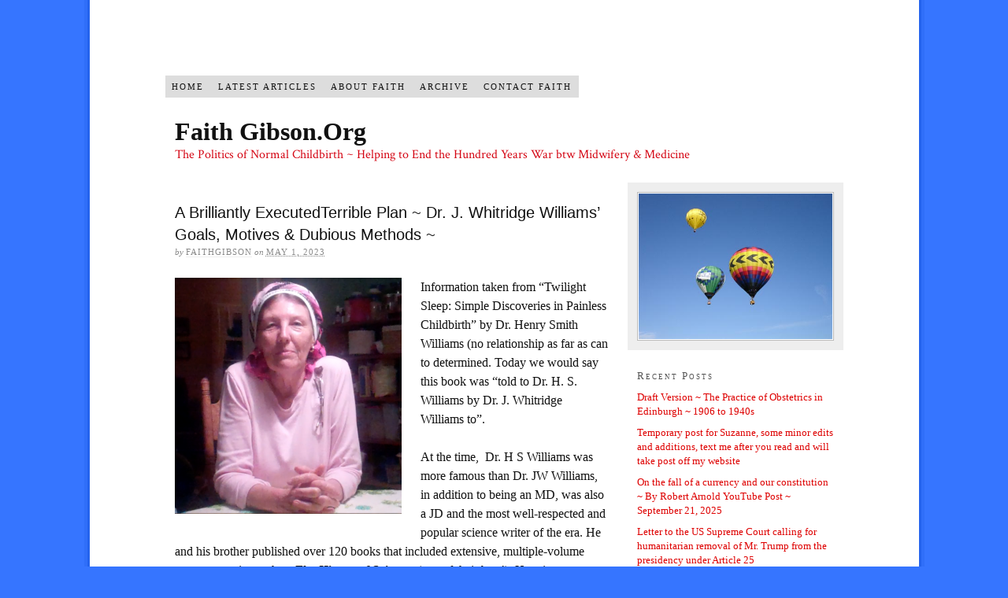

--- FILE ---
content_type: text/html; charset=UTF-8
request_url: https://faithgibson.org/a-terribly-executed-brilliant-plan-dr-j-whitridge-williams-goals-motives-dubious-methods/
body_size: 25010
content:
<!DOCTYPE html PUBLIC "-//W3C//DTD XHTML 1.0 Strict//EN" "http://www.w3.org/TR/xhtml1/DTD/xhtml1-strict.dtd">
<html xmlns="http://www.w3.org/1999/xhtml" lang="en">
<head profile="http://gmpg.org/xfn/11">
<meta http-equiv="Content-Type" content="text/html; charset=UTF-8" />
<title>A Brilliantly ExecutedTerrible Plan ~ Dr. J. Whitridge Williams&#8217; Goals, Motives &#038; Dubious Methods ~</title>
<meta name="robots" content="noodp, noydir" />
<meta name="description" content="Information taken from &#8220;Twilight Sleep: Simple Discoveries in Painless Childbirth&#8221; by Dr. Henry Smith Williams (no relationship as far as can to determined. Today we would say this book was &#8220;told to Dr. H. S. Williams by Dr. J. Whitridge" />
<link rel="stylesheet" href="https://faithgibson.org/wp-content/themes/thesis_186/custom/layout.css" type="text/css" media="screen, projection" />
<!--[if lte IE 8]><link rel="stylesheet" href="https://faithgibson.org/wp-content/themes/thesis_186/lib/css/ie.css" type="text/css" media="screen, projection" /><![endif]-->
<link rel="stylesheet" href="https://faithgibson.org/wp-content/themes/thesis_186/custom/custom.css" type="text/css" media="screen, projection" />
<link rel="shortcut icon" href="http://faithgibson.org/wp-content/uploads/2012/08/meritocrat-top.png" />
<link rel="canonical" href="https://faithgibson.org/a-terribly-executed-brilliant-plan-dr-j-whitridge-williams-goals-motives-dubious-methods/" />
<link rel="alternate" type="application/rss+xml" title="Faith Gibson.Org RSS Feed" href="https://faithgibson.org/feed/" />
<link rel="pingback" href="https://faithgibson.org/xmlrpc.php" />
<link rel="EditURI" type="application/rsd+xml" title="RSD" href="https://faithgibson.org/xmlrpc.php?rsd" />
<meta name='robots' content='max-image-preview:large' />
<link rel="alternate" title="oEmbed (JSON)" type="application/json+oembed" href="https://faithgibson.org/wp-json/oembed/1.0/embed?url=https%3A%2F%2Ffaithgibson.org%2Fa-terribly-executed-brilliant-plan-dr-j-whitridge-williams-goals-motives-dubious-methods%2F" />
<link rel="alternate" title="oEmbed (XML)" type="text/xml+oembed" href="https://faithgibson.org/wp-json/oembed/1.0/embed?url=https%3A%2F%2Ffaithgibson.org%2Fa-terribly-executed-brilliant-plan-dr-j-whitridge-williams-goals-motives-dubious-methods%2F&#038;format=xml" />
<style id='wp-img-auto-sizes-contain-inline-css' type='text/css'>
img:is([sizes=auto i],[sizes^="auto," i]){contain-intrinsic-size:3000px 1500px}
/*# sourceURL=wp-img-auto-sizes-contain-inline-css */
</style>
<style id='wp-emoji-styles-inline-css' type='text/css'>

	img.wp-smiley, img.emoji {
		display: inline !important;
		border: none !important;
		box-shadow: none !important;
		height: 1em !important;
		width: 1em !important;
		margin: 0 0.07em !important;
		vertical-align: -0.1em !important;
		background: none !important;
		padding: 0 !important;
	}
/*# sourceURL=wp-emoji-styles-inline-css */
</style>
<style id='wp-block-library-inline-css' type='text/css'>
:root{--wp-block-synced-color:#7a00df;--wp-block-synced-color--rgb:122,0,223;--wp-bound-block-color:var(--wp-block-synced-color);--wp-editor-canvas-background:#ddd;--wp-admin-theme-color:#007cba;--wp-admin-theme-color--rgb:0,124,186;--wp-admin-theme-color-darker-10:#006ba1;--wp-admin-theme-color-darker-10--rgb:0,107,160.5;--wp-admin-theme-color-darker-20:#005a87;--wp-admin-theme-color-darker-20--rgb:0,90,135;--wp-admin-border-width-focus:2px}@media (min-resolution:192dpi){:root{--wp-admin-border-width-focus:1.5px}}.wp-element-button{cursor:pointer}:root .has-very-light-gray-background-color{background-color:#eee}:root .has-very-dark-gray-background-color{background-color:#313131}:root .has-very-light-gray-color{color:#eee}:root .has-very-dark-gray-color{color:#313131}:root .has-vivid-green-cyan-to-vivid-cyan-blue-gradient-background{background:linear-gradient(135deg,#00d084,#0693e3)}:root .has-purple-crush-gradient-background{background:linear-gradient(135deg,#34e2e4,#4721fb 50%,#ab1dfe)}:root .has-hazy-dawn-gradient-background{background:linear-gradient(135deg,#faaca8,#dad0ec)}:root .has-subdued-olive-gradient-background{background:linear-gradient(135deg,#fafae1,#67a671)}:root .has-atomic-cream-gradient-background{background:linear-gradient(135deg,#fdd79a,#004a59)}:root .has-nightshade-gradient-background{background:linear-gradient(135deg,#330968,#31cdcf)}:root .has-midnight-gradient-background{background:linear-gradient(135deg,#020381,#2874fc)}:root{--wp--preset--font-size--normal:16px;--wp--preset--font-size--huge:42px}.has-regular-font-size{font-size:1em}.has-larger-font-size{font-size:2.625em}.has-normal-font-size{font-size:var(--wp--preset--font-size--normal)}.has-huge-font-size{font-size:var(--wp--preset--font-size--huge)}.has-text-align-center{text-align:center}.has-text-align-left{text-align:left}.has-text-align-right{text-align:right}.has-fit-text{white-space:nowrap!important}#end-resizable-editor-section{display:none}.aligncenter{clear:both}.items-justified-left{justify-content:flex-start}.items-justified-center{justify-content:center}.items-justified-right{justify-content:flex-end}.items-justified-space-between{justify-content:space-between}.screen-reader-text{border:0;clip-path:inset(50%);height:1px;margin:-1px;overflow:hidden;padding:0;position:absolute;width:1px;word-wrap:normal!important}.screen-reader-text:focus{background-color:#ddd;clip-path:none;color:#444;display:block;font-size:1em;height:auto;left:5px;line-height:normal;padding:15px 23px 14px;text-decoration:none;top:5px;width:auto;z-index:100000}html :where(.has-border-color){border-style:solid}html :where([style*=border-top-color]){border-top-style:solid}html :where([style*=border-right-color]){border-right-style:solid}html :where([style*=border-bottom-color]){border-bottom-style:solid}html :where([style*=border-left-color]){border-left-style:solid}html :where([style*=border-width]){border-style:solid}html :where([style*=border-top-width]){border-top-style:solid}html :where([style*=border-right-width]){border-right-style:solid}html :where([style*=border-bottom-width]){border-bottom-style:solid}html :where([style*=border-left-width]){border-left-style:solid}html :where(img[class*=wp-image-]){height:auto;max-width:100%}:where(figure){margin:0 0 1em}html :where(.is-position-sticky){--wp-admin--admin-bar--position-offset:var(--wp-admin--admin-bar--height,0px)}@media screen and (max-width:600px){html :where(.is-position-sticky){--wp-admin--admin-bar--position-offset:0px}}

/*# sourceURL=wp-block-library-inline-css */
</style><style id='global-styles-inline-css' type='text/css'>
:root{--wp--preset--aspect-ratio--square: 1;--wp--preset--aspect-ratio--4-3: 4/3;--wp--preset--aspect-ratio--3-4: 3/4;--wp--preset--aspect-ratio--3-2: 3/2;--wp--preset--aspect-ratio--2-3: 2/3;--wp--preset--aspect-ratio--16-9: 16/9;--wp--preset--aspect-ratio--9-16: 9/16;--wp--preset--color--black: #000000;--wp--preset--color--cyan-bluish-gray: #abb8c3;--wp--preset--color--white: #ffffff;--wp--preset--color--pale-pink: #f78da7;--wp--preset--color--vivid-red: #cf2e2e;--wp--preset--color--luminous-vivid-orange: #ff6900;--wp--preset--color--luminous-vivid-amber: #fcb900;--wp--preset--color--light-green-cyan: #7bdcb5;--wp--preset--color--vivid-green-cyan: #00d084;--wp--preset--color--pale-cyan-blue: #8ed1fc;--wp--preset--color--vivid-cyan-blue: #0693e3;--wp--preset--color--vivid-purple: #9b51e0;--wp--preset--gradient--vivid-cyan-blue-to-vivid-purple: linear-gradient(135deg,rgb(6,147,227) 0%,rgb(155,81,224) 100%);--wp--preset--gradient--light-green-cyan-to-vivid-green-cyan: linear-gradient(135deg,rgb(122,220,180) 0%,rgb(0,208,130) 100%);--wp--preset--gradient--luminous-vivid-amber-to-luminous-vivid-orange: linear-gradient(135deg,rgb(252,185,0) 0%,rgb(255,105,0) 100%);--wp--preset--gradient--luminous-vivid-orange-to-vivid-red: linear-gradient(135deg,rgb(255,105,0) 0%,rgb(207,46,46) 100%);--wp--preset--gradient--very-light-gray-to-cyan-bluish-gray: linear-gradient(135deg,rgb(238,238,238) 0%,rgb(169,184,195) 100%);--wp--preset--gradient--cool-to-warm-spectrum: linear-gradient(135deg,rgb(74,234,220) 0%,rgb(151,120,209) 20%,rgb(207,42,186) 40%,rgb(238,44,130) 60%,rgb(251,105,98) 80%,rgb(254,248,76) 100%);--wp--preset--gradient--blush-light-purple: linear-gradient(135deg,rgb(255,206,236) 0%,rgb(152,150,240) 100%);--wp--preset--gradient--blush-bordeaux: linear-gradient(135deg,rgb(254,205,165) 0%,rgb(254,45,45) 50%,rgb(107,0,62) 100%);--wp--preset--gradient--luminous-dusk: linear-gradient(135deg,rgb(255,203,112) 0%,rgb(199,81,192) 50%,rgb(65,88,208) 100%);--wp--preset--gradient--pale-ocean: linear-gradient(135deg,rgb(255,245,203) 0%,rgb(182,227,212) 50%,rgb(51,167,181) 100%);--wp--preset--gradient--electric-grass: linear-gradient(135deg,rgb(202,248,128) 0%,rgb(113,206,126) 100%);--wp--preset--gradient--midnight: linear-gradient(135deg,rgb(2,3,129) 0%,rgb(40,116,252) 100%);--wp--preset--font-size--small: 13px;--wp--preset--font-size--medium: 20px;--wp--preset--font-size--large: 36px;--wp--preset--font-size--x-large: 42px;--wp--preset--spacing--20: 0.44rem;--wp--preset--spacing--30: 0.67rem;--wp--preset--spacing--40: 1rem;--wp--preset--spacing--50: 1.5rem;--wp--preset--spacing--60: 2.25rem;--wp--preset--spacing--70: 3.38rem;--wp--preset--spacing--80: 5.06rem;--wp--preset--shadow--natural: 6px 6px 9px rgba(0, 0, 0, 0.2);--wp--preset--shadow--deep: 12px 12px 50px rgba(0, 0, 0, 0.4);--wp--preset--shadow--sharp: 6px 6px 0px rgba(0, 0, 0, 0.2);--wp--preset--shadow--outlined: 6px 6px 0px -3px rgb(255, 255, 255), 6px 6px rgb(0, 0, 0);--wp--preset--shadow--crisp: 6px 6px 0px rgb(0, 0, 0);}:where(.is-layout-flex){gap: 0.5em;}:where(.is-layout-grid){gap: 0.5em;}body .is-layout-flex{display: flex;}.is-layout-flex{flex-wrap: wrap;align-items: center;}.is-layout-flex > :is(*, div){margin: 0;}body .is-layout-grid{display: grid;}.is-layout-grid > :is(*, div){margin: 0;}:where(.wp-block-columns.is-layout-flex){gap: 2em;}:where(.wp-block-columns.is-layout-grid){gap: 2em;}:where(.wp-block-post-template.is-layout-flex){gap: 1.25em;}:where(.wp-block-post-template.is-layout-grid){gap: 1.25em;}.has-black-color{color: var(--wp--preset--color--black) !important;}.has-cyan-bluish-gray-color{color: var(--wp--preset--color--cyan-bluish-gray) !important;}.has-white-color{color: var(--wp--preset--color--white) !important;}.has-pale-pink-color{color: var(--wp--preset--color--pale-pink) !important;}.has-vivid-red-color{color: var(--wp--preset--color--vivid-red) !important;}.has-luminous-vivid-orange-color{color: var(--wp--preset--color--luminous-vivid-orange) !important;}.has-luminous-vivid-amber-color{color: var(--wp--preset--color--luminous-vivid-amber) !important;}.has-light-green-cyan-color{color: var(--wp--preset--color--light-green-cyan) !important;}.has-vivid-green-cyan-color{color: var(--wp--preset--color--vivid-green-cyan) !important;}.has-pale-cyan-blue-color{color: var(--wp--preset--color--pale-cyan-blue) !important;}.has-vivid-cyan-blue-color{color: var(--wp--preset--color--vivid-cyan-blue) !important;}.has-vivid-purple-color{color: var(--wp--preset--color--vivid-purple) !important;}.has-black-background-color{background-color: var(--wp--preset--color--black) !important;}.has-cyan-bluish-gray-background-color{background-color: var(--wp--preset--color--cyan-bluish-gray) !important;}.has-white-background-color{background-color: var(--wp--preset--color--white) !important;}.has-pale-pink-background-color{background-color: var(--wp--preset--color--pale-pink) !important;}.has-vivid-red-background-color{background-color: var(--wp--preset--color--vivid-red) !important;}.has-luminous-vivid-orange-background-color{background-color: var(--wp--preset--color--luminous-vivid-orange) !important;}.has-luminous-vivid-amber-background-color{background-color: var(--wp--preset--color--luminous-vivid-amber) !important;}.has-light-green-cyan-background-color{background-color: var(--wp--preset--color--light-green-cyan) !important;}.has-vivid-green-cyan-background-color{background-color: var(--wp--preset--color--vivid-green-cyan) !important;}.has-pale-cyan-blue-background-color{background-color: var(--wp--preset--color--pale-cyan-blue) !important;}.has-vivid-cyan-blue-background-color{background-color: var(--wp--preset--color--vivid-cyan-blue) !important;}.has-vivid-purple-background-color{background-color: var(--wp--preset--color--vivid-purple) !important;}.has-black-border-color{border-color: var(--wp--preset--color--black) !important;}.has-cyan-bluish-gray-border-color{border-color: var(--wp--preset--color--cyan-bluish-gray) !important;}.has-white-border-color{border-color: var(--wp--preset--color--white) !important;}.has-pale-pink-border-color{border-color: var(--wp--preset--color--pale-pink) !important;}.has-vivid-red-border-color{border-color: var(--wp--preset--color--vivid-red) !important;}.has-luminous-vivid-orange-border-color{border-color: var(--wp--preset--color--luminous-vivid-orange) !important;}.has-luminous-vivid-amber-border-color{border-color: var(--wp--preset--color--luminous-vivid-amber) !important;}.has-light-green-cyan-border-color{border-color: var(--wp--preset--color--light-green-cyan) !important;}.has-vivid-green-cyan-border-color{border-color: var(--wp--preset--color--vivid-green-cyan) !important;}.has-pale-cyan-blue-border-color{border-color: var(--wp--preset--color--pale-cyan-blue) !important;}.has-vivid-cyan-blue-border-color{border-color: var(--wp--preset--color--vivid-cyan-blue) !important;}.has-vivid-purple-border-color{border-color: var(--wp--preset--color--vivid-purple) !important;}.has-vivid-cyan-blue-to-vivid-purple-gradient-background{background: var(--wp--preset--gradient--vivid-cyan-blue-to-vivid-purple) !important;}.has-light-green-cyan-to-vivid-green-cyan-gradient-background{background: var(--wp--preset--gradient--light-green-cyan-to-vivid-green-cyan) !important;}.has-luminous-vivid-amber-to-luminous-vivid-orange-gradient-background{background: var(--wp--preset--gradient--luminous-vivid-amber-to-luminous-vivid-orange) !important;}.has-luminous-vivid-orange-to-vivid-red-gradient-background{background: var(--wp--preset--gradient--luminous-vivid-orange-to-vivid-red) !important;}.has-very-light-gray-to-cyan-bluish-gray-gradient-background{background: var(--wp--preset--gradient--very-light-gray-to-cyan-bluish-gray) !important;}.has-cool-to-warm-spectrum-gradient-background{background: var(--wp--preset--gradient--cool-to-warm-spectrum) !important;}.has-blush-light-purple-gradient-background{background: var(--wp--preset--gradient--blush-light-purple) !important;}.has-blush-bordeaux-gradient-background{background: var(--wp--preset--gradient--blush-bordeaux) !important;}.has-luminous-dusk-gradient-background{background: var(--wp--preset--gradient--luminous-dusk) !important;}.has-pale-ocean-gradient-background{background: var(--wp--preset--gradient--pale-ocean) !important;}.has-electric-grass-gradient-background{background: var(--wp--preset--gradient--electric-grass) !important;}.has-midnight-gradient-background{background: var(--wp--preset--gradient--midnight) !important;}.has-small-font-size{font-size: var(--wp--preset--font-size--small) !important;}.has-medium-font-size{font-size: var(--wp--preset--font-size--medium) !important;}.has-large-font-size{font-size: var(--wp--preset--font-size--large) !important;}.has-x-large-font-size{font-size: var(--wp--preset--font-size--x-large) !important;}
/*# sourceURL=global-styles-inline-css */
</style>

<style id='classic-theme-styles-inline-css' type='text/css'>
/*! This file is auto-generated */
.wp-block-button__link{color:#fff;background-color:#32373c;border-radius:9999px;box-shadow:none;text-decoration:none;padding:calc(.667em + 2px) calc(1.333em + 2px);font-size:1.125em}.wp-block-file__button{background:#32373c;color:#fff;text-decoration:none}
/*# sourceURL=/wp-includes/css/classic-themes.min.css */
</style>
<link rel='stylesheet' id='math-captcha-frontend-css' href='https://faithgibson.org/wp-content/plugins/wp-math-captcha/css/frontend.css?ver=6.9' type='text/css' media='all' />
<link rel="https://api.w.org/" href="https://faithgibson.org/wp-json/" /><link rel="alternate" title="JSON" type="application/json" href="https://faithgibson.org/wp-json/wp/v2/pages/11240" /><style type="text/css">.recentcomments a{display:inline !important;padding:0 !important;margin:0 !important;}</style></head>
<body class="custom a-terribly-executed-brilliant-plan-dr-j-whitridge-williams-goals-motives-dubious-methods">
<div id="container">
<div id="page">
<div class="menu-main-menu-container"><ul id="menu-main-menu" class="menu"><li id="menu-item-10806" class="menu-item menu-item-type-post_type menu-item-object-page menu-item-home menu-item-10806"><a href="https://faithgibson.org/">Home</a></li>
<li id="menu-item-10807" class="menu-item menu-item-type-post_type menu-item-object-page menu-item-10807"><a href="https://faithgibson.org/new-posts/">Latest Articles</a></li>
<li id="menu-item-10808" class="menu-item menu-item-type-post_type menu-item-object-page menu-item-10808"><a href="https://faithgibson.org/about-faith/">About Faith</a></li>
<li id="menu-item-10809" class="menu-item menu-item-type-post_type menu-item-object-page menu-item-10809"><a href="https://faithgibson.org/archive-links-to-documents-essays-on-faiths-other-websites/">Archive</a></li>
<li id="menu-item-10810" class="menu-item menu-item-type-post_type menu-item-object-page menu-item-10810"><a href="https://faithgibson.org/contact-info-mennonite-maternal-services-midwife-faith-gibson/">Contact Faith</a></li>
</ul></div>
	<div id="header">
		<p id="logo"><a href="https://faithgibson.org">Faith Gibson.Org</a></p>
		<p id="tagline">The Politics of Normal Childbirth ~ Helping to End the Hundred Years War btw Midwifery &amp; Medicine</p>
	</div>
	<div id="content_box">
		<div id="content">

			<div class="post_box top" id="post-11240">
				<div class="headline_area">
					<h1>A Brilliantly ExecutedTerrible Plan ~ Dr. J. Whitridge Williams&#8217; Goals, Motives &#038; Dubious Methods ~</h1>
					<p class="headline_meta">by <span class="author vcard"><a href="https://faithgibson.org/author/faithgibson/" class="url fn">faithgibson</a></span> on <abbr class="published" title="2023-05-01">May 1, 2023</abbr></p>
				</div>
				<div class="format_text">
<p><a href="http://faithgibson.org/wp-content/uploads/2022/12/Screen-Shot-2022-08-06-at-10.58.01-AM.png"><img fetchpriority="high" decoding="async" class="alignleft size-medium wp-image-10878" src="http://faithgibson.org/wp-content/uploads/2022/12/Screen-Shot-2022-08-06-at-10.58.01-AM-288x300.png" alt="" width="288" height="300" srcset="https://faithgibson.org/wp-content/uploads/2022/12/Screen-Shot-2022-08-06-at-10.58.01-AM-288x300.png 288w, https://faithgibson.org/wp-content/uploads/2022/12/Screen-Shot-2022-08-06-at-10.58.01-AM-984x1024.png 984w, https://faithgibson.org/wp-content/uploads/2022/12/Screen-Shot-2022-08-06-at-10.58.01-AM-144x150.png 144w, https://faithgibson.org/wp-content/uploads/2022/12/Screen-Shot-2022-08-06-at-10.58.01-AM-768x799.png 768w, https://faithgibson.org/wp-content/uploads/2022/12/Screen-Shot-2022-08-06-at-10.58.01-AM-1476x1536.png 1476w, https://faithgibson.org/wp-content/uploads/2022/12/Screen-Shot-2022-08-06-at-10.58.01-AM.png 1674w" sizes="(max-width: 288px) 100vw, 288px" /></a>Information taken from &#8220;Twilight Sleep: Simple Discoveries in Painless Childbirth&#8221; by Dr. Henry Smith Williams (no relationship as far as can to determined. Today we would say this book was &#8220;told to Dr. H. S. Williams by Dr. J. Whitridge Williams to&#8221;.</p>
<p>At the time,  Dr. H S Williams was more famous than Dr. JW Williams, in addition to being an MD, was also a JD and the most well-respected and popular science writer of the era. He and his brother published over 120 books that included extensive, multiple-volume tomes on topics such as <em><strong>The History of Science, </strong></em>(one of their best!). Here is link:  <strong>https://en.wikipedia.org/wiki/Henry_Smith_Williams</strong></p>
<p>&nbsp;</p>
<p>The motive behind Dr. William’s decision to electively institutionalize healthy, well-off labors patients as paying customers as a new and dependable revenue stream for privately owned hospitals was just part of the systematic exploitation of women, which led to other a ways the female gender was dehumanizing of the female gender</p>
<p>&nbsp;</p>
<p>A Terribly Executed Brilliant Plan</p>
<p>This small 128-page book outlined Dr. Williams’ economic plan to create a badly needed nation-wide system of privately-owned general hospitals to be financed by electively hospitalizing healthy, middle- and upper class maternity patients as paying customers. This was Dr. Williams’ attempt to fix a very serious and far-too-often fatal problem in the United States &#8212; an appalling lack of access to well-equipped and staffed general hospitals that were able to provide the emergency and acute-care medical and surgical services to patients of all ages. While his methods were very problematic (unnecessary interventions in the normal births of healthy women), his motives were honorable.</p>
<p>Compared to other developed countries, America was still a backward and undeveloped in 1910 when it came to “state of the art” hospital services. The majority of countries in Western Europe had a government-funded regional system of well-equipped general hospitals for a couple of centuries, with costs evenly spread across the population.</p>
<p>However, it was quite a different story in the US. At the beginning of the 20<sup>th</sup> century, the best guess by historians is about 8,000 privately owned 2-10 bed “boutique” hospitals sprinkled across the country, (think small village hospital in Downton Abby series) with only about (best guess) two-dozen general hospitals in the entire country and they were mainly on the upper East Coast, Chicago, New Orleans, Denver, and a few large cities on the West Coast. However, they were out of reach for the vast majority of Americans.</p>
<p>If you were a farm family living in Kansas and your husband got badly mangled by a piece of farm equipment, or your pregnant wife began to hemorrhage, or your baby had a high fever and started having convulsions, the drive to the nearest general hospital (that’s assuming you had a car) would be somewhere between 50 and two or three hundred miles, which is to say that you or your loved ones were doomed before you left home.</p>
<p>AMA turns a deaf ear and blind eye on the need for a national system of general hospitals</p>
<p>While Americans all over the country desperately needed immediate access to general hospitals, the <em>American Medical Association</em> (AMA) was irrevocably opposed to any kind “government interference”. This alluded to any kind of ‘government <em>funding</em>’, in <em>any aspect</em> of the practice of medicine, under any circumstances. From the moment of its founding in 1847, the AMA was anti-government “interference”, insisting that ONLY men who graduated from medical school and were MDs (i.e. not government bureaucrats!) were able to make informed decisions about medical matters of any kind. Total professional autonomy is the root of the medical profession’s intense protection of what they describe as the “sacred” <em>doctor-patient relationship. </em>Realistically, what they are protecting is their monopoly over all aspects of healthcare in the US.</p>
<p>In early 20<sup>th</sup> century America, the privately-owned practice of allopathic medicine– i.e. a doctor’s office, clinic or small 2-to-10-bed for-profit hospital &#8212; was seen by medical doctors as the American dream come true &#8212; what American Revolutions and independence was all about – the entrepreneurial freedom to be in business for one’s self, be one’s own “boss”, and “sky is the limit” when it came to future fame and fortune.</p>
<p>From the AMA’s perspective, any kind of government funding, no matter how small the amount of money or how big or bad the problem, is that it would just provide a dangerous opportunity for the government and its bureaucrats to invade their well-fortified ivory tower and exert some form of control over the entrepreneurial practice of medicine hiding behind claims about the “sanctified relationship between a doctor and all his patients!</p>
<p>&nbsp;</p>
<p>Dr. J. Whitridge Williams Economic Plan – Brilliant but morally bankrupt</p>
<p>Dr. J. Whitridge Williams’ was making a genuine, and one assumes well-intentioned, attempt to meet these very real, often desperate, human need for “timely access” to comprehensive and life-saving hospital care. He was promoting a long-term financial scheme (his word, not mine) that would over the course of a few decades result in a new and functional system of acute-care general hospitals all across the country. The identified source of this revenue was the elective hospitalization of white, healthy, middle- and upper-class maternity patients as paying customers.</p>
<p>Dr. JWW’s plan promised doctors who owned one those 8,000 little 2-to-10 bed hospitals that the steady income generated by their brand-new lying-in ward would create a reliably profitable and self-sustaining revenue stream that could be used to finance the expansion and remodeling of the present facility to include one or more new operating rooms and purchase of capital-intense equipment such as x-ray machines, clinical laboratory industrial-sized autoclave necessary to transform itself into a medium-sized general hospital that served the acute medical, surgical, pediatric and obstetrical needs across a geographical area that could be accessed by car in less than an hour.</p>
<p>But for his plan to work, it had to be very carefully ‘finessed’ so as not to trigger any political landmines that would result in protracted opposition from the AMA. Equally important, the success of his scheme required some version of “build it and they will come” and that sales pitch had to “hook” husbands as well as “the little lady”. Both needed to be convinced, perhaps for different reasons, that a planned hospital under Twilight Sleep drugs and general anesthesia was the newer, nicer, more modern and all-around “better” way to have a baby, worth the considerable extra expense and inconvenience.</p>
<p>Luckily for Dr. JWW, the obstetrical profession embarked on a lengthy PR campaign in newspapers, women’s magazines and radio programs that convince many healthy, relatively wealthy women to be electively hospitalized for childbirth and the traditional 14-day lying-in period. The patronage of lying-in hospital ward and small lying-in hospitals by these paying customer generate such a dependable revenue stream that they became the “cash cows” hospital economics.</p>
<p>Unfortunately for Dr. JWW’s plan to produce a dependable revenue stream for expanding existing hospitals or building new ones, was to exploit healthy and wealthy white women achieved its goals by turning healthy women into the patients of a surgical specialty, labor into a medically managed ‘emergency’ that included Twilight Sleep drugs (morphine and scopolamine, which is both hallucinogenic and amnesic) and birth into a surgical procedure “performed” by the doctor on an anesthetized mother-to-be.</p>
<p>What has been historically defined for thousands of years as ‘normal childbirth’ was redefined by leaders in the obstetrical profession in 1910 to be a ‘<em>pathophysiology. </em>That would be a normal biological function that is normally abnormal. ’ As pathology, childbirth required a series of surgical procedures. This began by putting the laboring women to sleep with chloroform or ether and them putting her in obstetrical stirrups and covering her entire body with sterile drapes except for the five- by six-inch space over her genitals. Then the doctor routinely cut an episiotomy, followed by an extremely dangerous form of “fundal pressure” provided by the nurse to shove the baby farther down in the mother’s pelvis in order to help the obstetrician use forceps to extract the baby from its unconscious mother’s body.</p>
<p>As a surgical process, this new brand of childbirth as a pathology ended with the manual removal of the placenta. In order for the doctor to pull the placenta out with his hand (instead of waiting for it to be spontaneously expelled), he had to put on a special sterile glove with a long cuff that when up to his elbow. Then he insert his hand and forearm into the mother’s vagina so he could reach inside her uterus and peel the still implanted placenta off the inner surface of the uterine wall, grasp the separated placenta with his fingers and pull it out of the mother’s body. Last but not least was suturing of the episiotomy incision.</p>
<p><strong>This was the most profound change in childbirth practices in the history of the human species!</strong></p>
<p>bold, brave, innovative, and chief strategist for a brilliant idea that was terribly executed and resulted in hundreds of thousands of “excess” maternal deaths, as well as permanent brain damage and preventable deaths of newborn babies.</p>
<p>Dr. JWW’s economic plan identified</p>
<p>Dr JWW’s  economic “plan” sa as a business and  healthy, relatively wealthy, white childbearing</p>
<p>as remodel and</p>
<p>The kindest thing that can be said is that is was a brilliant idea terribly executed!</p>
<p>The “hook” was the classic claim that younger and therefore the more “modern” women shouldn’t have to put up with the bad old ways of the past. The “new obstetrics” as a new surgical specialty, told of these women in radio programs and women’s magazines that if they would just go to the hospital to have their baby, they would be given a shot that would not only make labor and childbirth painless, but they also wouldn’t even remember those awful hours of having to labor like farm animal and the degrading act of having to push a baby out of their vagina.</p>
<p>According to the “Twilight Sleep” book, they’d be given morphine and the drug “scopolamine” as soon as they got to the hospital and when it was time to give birth, they be put to sleep with chloroform or ether and the doctors would use forceps to gently life their baby out of their body and when they woke up from the begin “water of forgetfulness”, they wouldn’t remember a a single minute of moment of the .</p>
<p>the building  of with  the cost of would be underwritten by the “elective” of white middle and upper-class childbearing women as paying customers.</p>
<p>It may seem outlandish, but the goal of the obstetrical profession in the early 20<sup>th</sup> century was to control over all aspects of childbirth in the US. Published records of their plans for creating an obstetrical monopoly are plentiful in number and publicly available.  The most influential proponent of the “the new obstetrics as a surgical discipline was Dr. J. Whitridge Williams, also was the most famous and highly lauded American obstetrician of the 20th century. As a visionary, he dreamed of a nation-wide system of <em>privately-owned</em> general hospitals to be <strong>financed</strong> by<em> electively hospitalizing</em> healthy, white, middle- and upper-class maternity patients as paying customers. In 1914, his plan, sometimes referred to by him as a ‘scheme’ was published in a book titled “<strong>Twilight Sleep</strong>: <em>Simples Discoveries in Painless Childbirth</em>”.</p>
<p>Dr Williams was the original author of “Williams’ Obstetrics” (now in its 27<sup>th </sup>printing). For the entirety of Dr. Williams professional life (1893-1923) he was employed by the famous and respected Johns Hopkins University Hospital. During those three decades he wrote “<em>William’s Obstetrics</em>”, was appointed Chief of Obstetrics, and then Dean of the Johns Hopkins’ <em>School of Medicine</em>. He was extremely skilled in his field, compassionate, had a fine mind that greatly advanced the discipline of obstetrics in many important and life-saving ways.</p>
<p>He dreamed big, and as a visionary, realized just how desperately the US needed a <em>nationwide system</em> of general hospitals like the ones Western European had developed more than two centuries ago. During the early decades of the 20<sup>th</sup> century, the best guess is that US had about 8,000 privately owned small hospitals (average of 2-to-10 beds) scattered all over the United States. Unfortunately, there were only a dozen or so big general hospitals in the US, mostly in NYC, the upper East Coast, Chicago, New Orleans, Denver and a few big cities on the West Coast. Most Americans live more than 50 miles, sometimes as much as 400 miles, from an acute care hospital.</p>
<p>Dr. JWW’s ultimate goal was a well-equipped, fully staffed general hospital in every population center with three thousand or more people. However, financing the project was the stumbling block because it was such a highly contentious and politicized issue. Leaders of organized medicine believed that entangling government money in privately-owned hospitals would be an invitation for the government to<em> interfere</em> in the practice of medicine, an anathema to be fought tooth-and-nail by the AMA. Dr. JWW would have to find a way to finance his dream <strong><em>without</em></strong><em> a drop of government funding. </em></p>
<ol>
<li>Electively hospitalization of healthy maternity patients as paying customers as plan for generating a profitable revenue stream for the hospital</li>
</ol>
<p>Dr. JWW’s “work-around” for these political problems was to introduce the idea of “<strong>elective hospitalization</strong>” &#8212; healthy people as hospital “patients” for reasons of convenience. He chose as its first demographic healthy maternity patients as paying customers &#8212; middle and upper-class maternity patients whose family could afford to pay for a hospital childbirth services and the tradition 14-day “lying in” period.</p>
<p>Caring for healthy women as maternity “patients” in the pre-litigious world of the early 1900s (i.e. no worry about being sued) was extremely low-cost when compared to the expensive and time consuming medical and bodily needs of the seriously ill or injured. Fortuitously, the revenue stream produced by lying-in wards was <em>almost </em>pure profit.</p>
<p>The lynch pin of his economic plan would permit the typical private, doctor-owned small hospital to first go into the ‘baby business’ by putting in a “lying-in” (maternity) ward, and then to use the income it generated to physically expand and upgrade their facility, staff and services. He envisioned a time in the near future when these lying-in wards would be: <em>“</em><em><strong>as</strong></em><strong><em> ubiquitous, if not quite as abundant, as libraries and schoolhouses</em></strong><em>“.</em></p>
<p>A Man Molded by the Historical Racism and Misogyny of an Ignoble Era:</p>
<p>Unfortunately, Dr. JWW also was a “man of his times” – a fundamentally an <em>honorable</em> man living in an <em>ignoble era, </em>which is to say that the much revered icon of 20<sup>th</sup> century American obstetrics was a wealthy upper-crust white supremist who was blinded by his own <em>misogyny </em>(not to put too fine a point on it!). I’m sure he was nice to his wife and kids and a “good” doctor as defined by the time. However, he and his contemporaries inadvertently created a monster in 1910 by adopting as the <em>universal standard of obstetrical care</em> the highly interventive and invasive form of obstetrics as a surgical specialty that was originally developed and designed to <em>treat abnormalities </em>and<em> serious complications,</em> but now, with disastrous results, this dangerously invasive process was to be routinely applied to <em>healthy</em> women with <em>normal</em> pregnancies.</p>
<p>Practitioners of this interventive form of obstetrics convinced themselves that childbirth was a “<strong>patho</strong>&#8211; physiology”. Having declared childbirth to be a pathological process meant there was no such thing as “too <em>much</em> intervention”. The history of 20<sup>th</sup> century American obstetrics is to use more and more interventions at an earlier and earlier stage. Reminds me of the Zen Koan “<em>Over-sharpen the knife and the blade will soon dull</em>”.</p>
<p>Unfortunately, this aggressive form of obstetrics was <em>systematically responsible</em> for the preventable maternal deaths of more than a million mothers over the course of the 20<sup>th</sup> century, with 750,000 maternal deaths between 1916 and 1946. Having defined childbirth as “surgery”, the next logical step was to give labor patients general anesthesia for the “delivery”, so they’d be unconscious when the doctor used a pair of sterile scissors to cut an episiotomy, forceps to extract the baby and then reached up into the anesthetized woman’s uterus to remove the placenta.</p>
<p>It’s easy to see why 10,000 new mothers died of infection every year between 1900 and 1937, when antibacterial sulfa drugs first became available. However, the dangerous and unnecessary use of general anesthesia continued to be used routinely. In 1960, an obstetrical publication listed fatal “<em>complications from general anesthesia</em>” as the <strong>third</strong> leading cause of <em>maternal death.</em> It was still being used in the hospital where I worded when I resigned in 1976. This is what happens when “normal childbirth” is formally defined as a “surgical procedure performed by an obstetrically-trained surgeon”.</p>
<p>For more than a century, the maternal mortality rate in the US has always been 2 to 3 times <strong><em>higher </em></strong>than comparably wealthy developed countries and this excessive rate of maternal deaths has continued into the 21<sup>st</sup> century, only now its associated with increased use of Cesarean sections. Dr. JWW’s historic legacy can be seen in our current MMR, which is the <strong>highest in the developed world</strong>. We rank 128<sup>th</sup> out of 182 countries, right in the middle between the third world countries of Romania, Oman, Latvia, Moldova, Ukraine (United States), Turkey, Uruguay, Tajikistan, Saudi Arabia and Russia. We can take cold comfort for “beating the Russians”, but that’s not saying much!</p>
<p>Stand along text below is for later or elsewhere</p>
<p>Dr. J. Whitridge Williams as the main contributor to the 1914 book “<strong>Twilight Sleep</strong>: <em>Simple Discoveries in Painless Childbirth </em>”</p>
<p>In 1914, a greatly admired, extensively published and eagerly read MD and JD science writer by the name of <strong>Dr. H. Smith Williams</strong> (no relation) interviewed Dr. JWW extensively in preparation for a 128-page book titled “<strong>Twilight Sleep:</strong> <em>Simple Discoveries in Painless Childbirth</em>”. I extensively researched the long and illustrious career of Dr. H. Smith Williams, and can say with confidence that Dr. HSW never <em>before or after</em> ever wrote a single word about childbirth, obstetric, the drug scopolamine or need for a nationwide system of general hospitals in over 200 of his publications. However, he and his brother did write a truly extraordinary 5-volumn “<em>History of Science</em>” which I highly recommend. It is available for free via the Internet Archive &#8211; Wayback Machine.</p>
<p>I believe the most likely explanation is that Dr. Williams privately engaged the services of this very talented and highly respected science writer in a joint effort to produce the kind of publication that today would be published under both names as an “as told by” book. In the book, the pronoun used when describing the source of information and activities of the obstetrical profession is always “we”. While Dr. JWW was not legally a co-author, his ideas are recounted in ways that clearly make him its “primary source”.</p>
<p>In the pages of extensively quoted conversations, Dr. JWW describes in great detail his opinions about the pain of labor in relation to “<em>the cultured woman of to-day</em>” and his assertion that so-called ‘normal childbirth’ had become pathological process in modern white women, a problem that he ascribes to “evolution” and the “abnormal” and “hot-house conditions of civilization”. This also includes the negative effects of higher education that made middle- and upper-class white women into “nervous intellectual types”. As a result, the “<em>the cultured woman of to-day</em>” had become more “sensitive” and “delicate” than their “primitive” and “barbaric” ancestors.  He described normal childbirth as a “patho-physiology” (a type of biology that is <em>normally abnormal</em>), which he likened to Mother Nature’s cavalier process for spawning salmon that die after laying their eggs.</p>
<p>Dr. JWW spent considerable time on the American obstetrical profession’s new definition of itself as a surgical specialty, its plan to henceforth define healthy childbearing women as “surgical patients“ and to redefine normal childbirth as surgical procedure “performed” in a hospital by an obstetrically-trained surgeon on anesthetized women.</p>
<p>Here are a few of these extraordinary pronouncements, a general blend of racism, misogyny, ignorance, and self-serving misinformation (‘alternative facts’ and many big black lies) that helped promote his plan to electively hospitalize healthy and relatively wealthy white women as the “cash cow” for modernizing the country’s private hospital system:</p>
<p>“… the sacred function of maternity … causes her months of illness and hours of <strong>agony</strong>”</p>
<p>“Nature provides that when a woman bears a child, she shall<strong> suffer </strong>the<strong> most intense pain </strong>that <strong>can be devised</strong>! The pain of childbirth is the most intense, perhaps, to which a human be can be subjected.</p>
<p>… women of primitive and barbaric tribes appear to suffer comparatively little in labor, coupled with the fact that it is <strong><em>civilized women of the most highly developed nervous or intellectual type who suffer most</em></strong>.”</p>
<p>“…. the cultured woman of to-day has a nervous system that makes her far more susceptible to pain and to resultant shock than her more lethargical ancestor of remote generations.”</p>
<p>“Such a woman not unnaturally shrinks from the dangers and pains incident to child-bearing; yet such cultured women are precisely the individuals who should<strong> propagate </strong>the<strong> species</strong> and thus <strong>promote </strong>the interests of the <strong>(white) race</strong>.”</p>
<p>“This seems to suggest that the excessive pains of childbirth are not a strictly a ‘natural’ concomitant of motherhood, but rather that they are an extraneous, and in a sense, an <em>abnormal product of <strong>civilization</strong></em>.</p>
<p>“Is there not fair warrant for the assumption that the pains which <em>civilized women</em>—and in particular the <em>most delicately organized women</em> –suffer in childbirth may be classed in this category?”</p>
<p>“…the wonderful effort … by a band of wise physicians in Germany to give solace to the expectant mother, and to relieve the <strong>culminating hours </strong>of childbirth of their<strong> traditional terrors</strong> (via repeated injection Twilight Sleep drugs morphine and scopolamine)<strong> p.12</strong></p>
<p>“Even in this second decade of the 20<sup>th</sup> century, … women bring forth children in sorrow, quite after the ancient fashion, unsolaced by even single whiff of the beneficent anesthetic vapors through the use of which the agonies of <strong>tortured humanity</strong> may be <strong>stepped in the waters of forgetfulness</strong>.</p>
<p>“… every patient who goes to the hospital may have <strong>full assurance </strong>that she will<strong> pass through </strong>what would otherwise be a<strong> dreaded ordeal </strong>in a state of<strong> blissful unconsciousness</strong>.</p>
<p>“In Johns Hopkins Hospital,” said Dr Williams,<strong> “no patient </strong>is <strong>conscious </strong>when she is delivered of a child. She is<strong> oblivious, </strong>under the influence of<strong> chloroform </strong>or <strong>ether.</strong></p>
<p>In addition to Dr. JWW’s waxing poetic on the pains of labor and the wonders of chloroform, the majority of the long conversations between the two Doctors Williams were about Dr. JWW’s innovative economic model for financing a country-wide system of much needed general hospitals. The last (8<sup>th</sup>) chapter of the book is devoted entirely to his elaborate plea to wealthy philanthropists. The subheading of the very end of the chapter is “<em>What a half million would do</em>”, in which makes a case for why his alma mater and employer for the last 31 years Johns Hopkins, needs an endowment of a half a million dollars.</p>
<p>Government funding vs. the AMA</p>
<p>When Dr. JWW was recounting his economic  “plan”, sometimes referred to as a “scheme”, in great detail, he began with his intention to <em>scrupulously to avoid </em>any “government” funding. Not only did he (along with virtually all allopathic doctors) see “the government” in as generally meddlesome, but the specific target of their theoretical and much trotted fear that the government would interfer in the “sacred” <em>doctor-patient relationship”</em>. In other publications by the AMA (Internet and elsewhere), one sees this supposed fear of government “meddling” in the doctor-patient relationship as a distraction or “mis-direction” that obscures the real issue.</p>
<p>Doctor-patient as a ‘sacred’ relationship is a code phrase invented by the AMA that refers to is a set of professional ambitions that became the bedrock of how medicine was practiced and how its status was defined in the US. This was a bifurcated concept that reflected a bone- deep desire by MD to never, ever be reduced to the <em>humiliating status of someone else’s “employee”;</em> would mean taking orders from someone else. Medical doctors are seen as the very pinacol of the food chain, which means At the same time they were running as fast and as far as possible from any situations that made then into someone else’s “lacky”, they were rushing to take advantage of that most American of all dreams – unlimited and unregulated <strong>entrepreneurial opportunity</strong>!</p>
<p>The second half of this equation set American doctors up to practice of medicine as <em>independent entrepreneurs</em>, with the assumption that “the sky’s the limit”! In the 1990s, a news program noted that the <em>single largest “small business”</em> in the United States was <strong>doctor’s offices</strong>.</p>
<p>Dr. JWW knew that American doctors all aspired to be both independent and to have one of those desirable “small businesses”. This started with working for one’s self, having an office and a few employees, including a nurse and a cleaning staff. But even bigger and better was to ownership (maybe a partnership) of a small private hospital in an older mansion with 2 to 10 beds and a small staff of nurses and other helpers. This preceded the current “group practice” but LLC of 6 to 12 OBs as a group practice that provides OB care under Medicaid to low-income women can generate <strong>annual profits</strong> north of a million dollars.</p>
<p>With this in mind, Dr. JWW knew the tiniest whiff of government money would trigger a deadly nuclear reaction by the AMA and end all possibility that the US would ever be able to match the marvelously functional European system of big, well-equipped and fully staffed regional hospitals. Having taken his clinical training in these same big hospitals in Vienna and Frankfort, Germany, he would have found it embarrassing to fall so far behind the many famous hospitals of Europe.</p>
<p>To skirt the contentious issues of government funding and AMA’s hair-triggered hysterical reaction, Dr. JWW did an “end run” around all that by introducing the brand new, previously undreamed-of-idea of “elective” hospitalization. Of course, the demographic was for elective hospitalization was the million or more <strong>healthy </strong>middle and upper-class maternity patients who gave birth every year and had husbands who could both <em>afford</em> and be <em>convinced</em> to pay for hospital-based childbirth services followed by a two-week hospital stay.</p>
<p>However, the joke turned out to be on medical profession, as the health insurance industry managed to do exactly what the AMA was most afraid of and did it in spades! Now doctors must get every aspect of the care they want to provide “pre-approved” by the patient’s insurance company. A for-profit insurance company clerk now stands squarely in the middle of that supposedly “sacred” doctor-patient relationship. God obviously likes a good laugh now and again!</p>
<p>Why healthy childbearing women or better for the hospital business that sick people</p>
<p>Hospitals have always been places of last resort for the critically ill, injured and dying starting with Hotel-Dieu, in Paris, France in 600 CE. When it comes to hospitalization, sick people are the worst possible demographic as “paying customers”. This is why virtually all hospitals from 600 to 1800CE (1,200 years) were all “charity” institutions supported by the State or the Catholic Church.</p>
<p>But Dr. JWW chucked this self-limiting model (depending on sick people as “paying customers”) in 1914 by proposing that we take a brand-new look at the economics of acute-care hospitals and think in creative terms of expanding their services to include a much larger and more dependable proportion of paying customers. Unlike illness, which is usually seasonable, and accidents, which are erratic in timing and frequency, childbearing women can be counted on to give birth every day of the year, all year round.</p>
<p>And wonder of wonder, every pregnant woman provides the hospital with a “second patient” in the form of newborn that is admitted to (and charged for) the hospital nursery. Couldn’t make that kind of a story up unless you were writing a science fiction script for Sigourney Weaver’s in “Aliens”!</p>
<p>As for the “<em>build it and they will come</em>” issue, elective hospitalization was promoted in local and national newspapers, radio programs and women’s magazines as the ‘better’ way to have a baby. It was also welcomed by most doctors, as it relieved them of middle-of-the-night house calls.</p>
<p><strong>Elective Hospitalization ~ A better way to have a baby? Or greatly increased danger for their mothers? </strong></p>
<p>Unfortunately, <em>electively</em> <em>hospitalizing</em> healthy women before the discovery of <em>antibiotics </em>was a really <strong>bad</strong> idea<em>. </em>Infection in a pre-antibiotic era was the <em>most frequent cause of death </em>for hospitalized patients<em>.</em> Childbed fever, now known as ‘septicemia’, was the <em>most frequent </em>cause of<em> maternal deaths</em>, accounting for about 10,000 women out of an annual total of maternal deaths of 25,000 (1900-1940).</p>
<p>Hospital birth in the United States did not become <em>relatively</em> safe (compared to early decades in the US but <em>not</em> as safe compared to Western Europe) until after sulfa and penicillin became available to the civilian population after WWII ended. Improved obstetrical safety was also the result of safer general anesthetics and the propagation of surgical skills developed by battle surgeons during WWII that were brought home and integrated into all the surgical disciplines, making surgery in general safer, including obstetrical operations such as Cesarean section.</p>
<p><strong>A Reality Check ~ </strong></p>
<p>Dr. JWW’s “plan” for elective hospitalization healthy maternity patients had absolutely <strong>nothing</strong> to do with serving the actual needs (and preventing the deaths!) of these healthy, <em>relatively-wealthy </em>childbearing women. The ‘real-time’ (often desperate) need in the United States in the early 20<sup>th</sup> century was a nation-wide system of general hospitals able to provide emergency and in-patient medical, surgical, diagnostic services to all ages of acutely ill or injured patients in all geographical regions across our wide-open country.</p>
<p>Imagine that your family lives on a farm in Kansas and your husband or one on the children become desperately injured in a farming accident, or your 7-month pregnant wife suddenly begins to bleed profusely, but the closest general hospital is 400 miles away in another state and you don’t own a car! The 20<sup>th</sup> century advances of modern scientific practice of medicine are <em>totally useless</em> to those who don’t have any access to these life-saving services.</p>
<p>Over the previous centuries, a “regional acute-care hospital” model was developed and become the standard in most Western Europe countries. But as a 19<sup>th</sup> and early 20<sup>th</sup> century political ideal, our country never even aspired to the kind of comprehensive systems found in Europe. However, a few fully staffed and equipped general hospitals sprang up in NYC and the upper East Coast during the last half of the 19<sup>th</sup> and early 20<sup>th</sup> century. One of the most famous of those <em>Johns Hopkins University Hospital</em> in Baltimore, Maryland. It was financed by an exceptional generous endowment from a Quaker philanthropist by the name of John Hopkins, who used his wealth to establish a hospital that would provide care to anyone, regardless of sex, age or race. Johns Hopkins became and remains one of largest and most prestigious general hospitals in the country.</p>
<p><strong>The Day the World Stood Still ~ when palliative care was replaced by medical science</strong></p>
<p>Another important part of the economic story of hospitals during this era was the increasingly scientific practice of medicine whose therapeutic abilities were increasingly augmented by new and very effective medical technologies.  The early the 20<sup>th</sup> century was a very unique pivot point in the two-thousand-year long history of western medicine when, for the <em>first time in human history</em>, “palliative” medical care and everyone’s fervent prayers was finally replaced by the “therapeutic” practice of medicine as the new standard of care. As a species, this new era of science-based services, which could and actually did cure disease and save lives, was the answer to humanity’s prayer!</p>
<p>This was the result of scientific and technologically based discoveries that quickly lead to the inventions of new medical technologies, many of which required purchase of <em>capital-intensive</em> equipment. Harnessing radiation for medical use required the hospital to purchase expensive x-ray machines the technology and supplies needed to develop the film; the new understanding of bacteriology required microscopes; fidelity to Louis Pasteur’s Germ Theory of Infectious Disease meant sterilizing instruments, and everything ever touched by a patient, which required purchase of sterilizers and industrial-sized “autoclaves” and a staff to run the show. Some of these newly-invented technologies were so expensive that hospitals would have to finance their purchase. But to stay competitive, hospitals had to purchase these “big-ticket” items, which made running a hospital of any size much more expensive.</p>
<p><strong>Help Wanted: Ideas for financing a nation-wide system of general hospital without federal government funding  </strong></p>
<p>The most immediate and intractable barrier to hundreds of privately-owed general hospitals was economic – how do you finance a long-term national project of such magnitude without national financing? For the most part, regional general hospitals in Europe are government-financed, but the US still had “pay-to-play” model. (We still have a “pay-to-play” system.)</p>
<p>Dr. JWW spent considerable amount of his time and talents trying to find or figure out a way to generate a dependable and profitable revenue stream that would allow a significant number of small hospitals to remodel or upgrade their facilities and fund the purchase of capital-intensive medical technologies such as x-ray machines. According to the scantly records available on the number and nature of hospitals in the US in 1914, the “best guess” was approximately the 8,000 small, doctor-owned, 2-to-10 bed hospitals scattered all over the country. Most of these tiny institutions were housed in an old mansion and their ‘medical’ technology mainly consisted of electric lights and a telephone.</p>
<p>Creating a new nation-wide system of general hospitals all across America would require a significant portion of these small private hospitals to somehow turn themselves into a well-equipped and staffed <strong>general</strong> hospitals, with one in each community or region with a population of three thousand or more and to do all this <em>without</em> any government money.</p>
<p>However, one thing was very clear to Dr. JWW: Whatever “scheme” he came up with would not, could <strong><em>not</em></strong> include <strong>a single dime </strong>from the<strong> federal government</strong>. Those in leadership position in the AMA only saw the negative when it came to government funding. Not without cause, organized medicine equated government money was ponderous and meddling bureaucracies that would <em>constantly interfering</em> in the sacred “doctor-patient relationship” so it so jealously guarded.</p>
<p><strong>Light at the end of the tunnel ~ an endless stream of healthy maternity patients as paying customers!</strong></p>
<p>For Dr. JWW, the answer to his prayers turned out to be really <em>simple, </em>something that had been staring him in the face all along – an endless stream of healthy, white, middle- and upper-class maternity patients whose families could afford the modest cost of hospitalization for childbirth and the traditional 14-day “lying-in period in the hospital’s maternity ward. Over <strong>2 million </strong>babies were born in 1914. If even a fraction of 2 million childbearing women – just a couple hundreds of thousands of paying customers each year &#8212; could be convinced to give birth in the hospital, Dr. JWW’s dream would have turned into a pot of gold at the end of his rainbow.</p>
<p>As recounted in the 1914 book <em>Twilight Sleep</em>, Dr. JWW’s “due diligence” included researching the demographics of the childbearing population, birth rates and the potential “patronage” for these new lying-in hospitals and maternity wards added to existing hospitals. He apparently studied demographic statistics for <em>all the counties in the US</em> and determined that the average population was 20,000, and that the average married woman had 6 children. From this he concluded that each country would have approximately 350 births a year.</p>
<p>&nbsp;</p>
<p>When calculated on an annual basis, hospitalization for 350 lying-in patients, an equal number of newborns and average 14-day postpartum stay, came to an astounding <strong>9,800 patient-days</strong>. Families would be billed the same daily room rate for the maternity ward as they would if they’d been desperately ill. This would be a total of 28 patient-days for 350 new mothers AND another 350 for their newborns. When viewed from their financial “bottom line”, hospital owners and administrators quickly realized that <em>hospitalizing healthy people </em>was much more<em> profitable </em>than acutely ill or injured.</p>
<p>&nbsp;</p>
<p>Based on these statistics Dr. JWW had good reason to encourage each of those 8,000 tiny ill-equipped 2-to-10 bed hospitals to put in a new “lying-in ward” (i.e. maternity ward) in some unused corner of their facility, and then create various community events and notices in the local newspaper promoting its “patronage” as the new, better and much more “modern” way to have a baby, then sit back to watch the money roll in, and rarely would they be disappointed!</p>
<p>&nbsp;</p>
<p>An unexpected benefit of the profitable revenue stream generated by lying-in wards was its ability to make up for financial losses in other departments of the hospital. It’s safe bet that more than one hospital administrator saw hospitalized pregnant women as the <em>real-life answer to their prayers</em>. But even more exciting from Dr. JWW’s perspective, this profitable income could and would pay for gradually upgrading and expanding their facility and way down the road, maybe even meta-morphasizing into a regional general hospital.</p>
<p><strong>A Marriage Made in Heaven ~ Pregnant women and profitable maternity wards </strong></p>
<p>Dr. JWW estimated that a lying-in ward could be profitable if they had at least 350 births a year, which is slightly less than one labor patient a day. After giving birth, these new mothers would be moved to the postpartum ward and their new babies admitted to the newborn nursery. Each new mother and newborn would remain hospitalized for the traditional 14-day “lying-in period”. But the even better news for hospitals was just how <em>cheap</em> it was to provide maternity care to a cohort of healthy, relatively well-off women and their infants.</p>
<p>Healthy childbearing women aren’t really<em> <strong>“</strong></em><strong>patients<em>”</em></strong> in the sense of being sick or disabled, which is what makes their elective-hospitalization so <em>dependably profitable</em>. Seriously ill or injured hospital patients required time-consuming nursing care, some to feed them and empty bed pans, plus medical and surgical procedures and more extensive, time-and-labor consuming hospital services. Worst yet, they sometimes died <em>without paying their bills</em>. Compared to the intensive care of ill or injured patients, maternity services were uncommonly lucrative.</p>
<p>The needs of these new mothers were more in the category of <em>hospitality</em> services, as would be provided by a nice <em>hotel</em> for maternity patients &#8212; dry bed, clean linens, fresh bedside water pitcher, hot meals, breastfeeding tips for first-time mothers. As for the care required by their healthy newborns, the new mothers breastfeed their babies, changed diapers and comforted them when they cried. This is interesting, when you remember that the families of these maternity patients were also paying for nursery care but a lot of that was being provided by its new mother.</p>
<p>The Eagle has landed!</p>
<p>Lying-in wards and maternity departments allowed small hospitals on a shoe-string budget to upgrading their facilities and purchase new capital-intensive medical equipment such as x-ray machines. This kind of gradual “expansion” in physical facilities and more sophisticated medical equipment, if continued over time, eventually allowed these small hospitals to provide increasingly “comprehensive care” that would better serves their community, such creating an “emergency room” able to provide some degree of urgent and out-patient care.</p>
<p>Among those thousands of doctor-owned “boutique” hospitals, were many that aspired to greatness by using the profits from their maternity wards to gradually “grow” themselves into medium-sized <strong>general hospitals</strong> that would be able to provide emergency, medical and surgical services to the ill and injured of all ages their geographic region &#8212; <strong>all without a dime of “government” money</strong>! This was the answer to his dream and would indeed save many lives!</p>
<p>&nbsp;</p>
<p>Unfortunately, this was a two-edged sword for laboring women. In the blink of an eye, they found themselves transported from the familiar environment of their homes, surrounded by family, friends and the familiar face of their midwife and her helpers or an “old-fashioned” country doctor, all of which was replaced by unfamiliar, sterile and socially-isolating environment of a “No Admittance” labor and delivery unit that banned the presence of their mother, husband, sister or midwife.</p>
<p>&nbsp;</p>
<p>The very positive reality that a system of general hospitals would provide to the potential patients of the as yet unbuild emergency department and operating room suites of these yet-to-be regional general hospitals was built on a simple but profound and self-serving lie &#8212; that normal birth was “the worst pain” any human could ever experience,</p>
<p>&nbsp;</p>
<p>This was the result of a misogynist definition of childbirth by the most famous obstetrician of the 20<sup>th</sup> century, who had been employed for three decades by one of the most prestigious hospital in America – Johns Hopkins. During his metoric career, Dr. JWW had been Chief of Obstetrics for 10 years and in 1914 was Dean of Johns Hopkins’ School of Medicine.</p>
<p>&nbsp;</p>
<p>and the corrupt and self-serving idea that healthy childbearing women should be isolated from their family during labor, medicated with morphine, and hallucinogenic-amnesic drug scopolamine and spend their entire labor lying in bed on their backs in a drug-induced state of semi-consciousness, and then be taken to an operating room, where they would be rendered unconscious with ether or chloroform while the doctor ‘performed’ a “baby-ectomy” via use of obstetrical forceps.</p>
<p>Instead, it all hinged on a<strong> lie.  </strong>To replicate this successful European model in the US,</p>
<p>– the actual purpose was to use income from a million or more medically-unnecessary hospitalizations annually of healthy maternity patients as– a revenue stream that would generate a dependable and profitable revenue stream year after year providing revenue for slowly turning a significant portion of small and medium-sized hospitals into <strong>general</strong> hospitals.</p>
<p>From the institution’s “<em>cost of care</em>” standpoint, healthy maternity patients are the “cash cows” of hospitals as a money-making business. Compared to the expensive nursing care and other hospital services required by seriously and dying patients, maternity patients require little more than a than bed and board for themselves and their babies. As healthy new mothers, they can feed and take care of themselves and their babies, while paying the same the daily room rate as a cardiac patient that needed round-the-clock nursing services. But best of all for the “hospital business” maternity patients are the ONLY kind of patient that automatically brings the hospital “new business in the form of one (or more) new babies to be admitted (and charge a daily rate) to the hospital’s newborn nursery.</p>
<p>The logical, ethical and appropriate source of financing for general hospitals should have been the federal government. Dr. JWW’s unethical “work around” <strong>only</strong> became necessary because the American Medical Association was far more interested and committed to protecting the business opportunities of medical providers than safely and honestly meeting the actual medical needs of Americans.</p>
<p>While funding a general hospital system was a good thing for America, lying as the basic business model for hospitals was bad then and its bad now. Unfortunately, unethical thinking and slip-sliding around the truth got ‘baked into the cake’ of modern obstetrical care and poisoned the well for generations to come. The AMA needs to revisit its obstructionist policies and it’s not too late to replace Dr. JWW’s big lie with the simple truth – obstetrics is not meant for healthy childbearing women. Maternity care can and should work for everyone &#8212; mother, midwives, family practice physicians, obstetricians, hospitals, <em>and </em><strong>t</strong>he<strong> people </strong>who <strong>pay </strong>the <strong>bills </strong>should <strong>get </strong>what they are<strong> paying for!</strong></p>
<p>&nbsp;</p>
				</div>
			</div>
		</div>

		<div id="sidebars">
			<div id="multimedia_box" class="image_box">
				<div id="image_box">
<img class="four_by_three" src="https://faithgibson.org/wp-content/themes/thesis_186/custom/rotator/sample-1.jpg" alt="sample-1.jpg" />
				</div>
			</div>
			<div id="sidebar_1" class="sidebar">
				<ul class="sidebar_list">

		<li class="widget widget_recent_entries" id="recent-posts-2">
		<h3>Recent Posts</h3>
		<ul>
											<li>
					<a href="https://faithgibson.org/the-practic-of-obstetrics-in-edinburgh-1906-to-1940s/">Draft Version ~ The Practice of Obstetrics in Edinburgh ~ 1906 to 1940s</a>
									</li>
											<li>
					<a href="https://faithgibson.org/temporary-post-for-suzanne-not-edited/">Temporary post for Suzanne, some minor edits and additions, text me after you read and will take post off my website</a>
									</li>
											<li>
					<a href="https://faithgibson.org/on-the-fall-of-a-currency-and-our-constitution-by-robert-arnold-youtube-post-september-21-2025/">On the fall of a currency and our constitution ~  By Robert Arnold  YouTube Post ~ September 21, 2025</a>
									</li>
											<li>
					<a href="https://faithgibson.org/letter-us-supreme-court-calling-for-humanitatian-removal-mr-trump-from-presidency-may14-2025/">Letter to the US Supreme Court calling for humanitarian removal of Mr. Trump from the presidency under Article 25</a>
									</li>
											<li>
					<a href="https://faithgibson.org/the-increasing-trend-in-caesarean-section-rates-global-regional-and-national-estimates-1990-2014/">The Increasing Trend in Caesarean Section Rates: Global, Regional and National Estimates: 1990-2014</a>
									</li>
					</ul>

		</li><li class="widget widget_categories" id="categories-2"><h3>Categories</h3>
			<ul>
					<li class="cat-item cat-item-38"><a href="https://faithgibson.org/category/all-things-ama-its-sopp/">All Things AMA &amp; its SOPP</a>
</li>
	<li class="cat-item cat-item-24"><a href="https://faithgibson.org/category/amas-sopp/">AMA&#039;s SOPP</a>
</li>
	<li class="cat-item cat-item-25"><a href="https://faithgibson.org/category/auscultation-of-fhts/">Auscultation of FHTs</a>
</li>
	<li class="cat-item cat-item-6"><a href="https://faithgibson.org/category/cesarean-politics/">Cesarean Politics</a>
</li>
	<li class="cat-item cat-item-1"><a href="https://faithgibson.org/category/contemporary-politics/">Contemporary Childbirth Politics</a>
</li>
	<li class="cat-item cat-item-17"><a href="https://faithgibson.org/category/dr-williams-dream/">Dr. William&#039;s 1914 Book</a>
</li>
	<li class="cat-item cat-item-36"><a href="https://faithgibson.org/category/draft2023/">Draft</a>
</li>
	<li class="cat-item cat-item-7"><a href="https://faithgibson.org/category/money/">Economic Issue$</a>
</li>
	<li class="cat-item cat-item-21"><a href="https://faithgibson.org/category/electronic-fetal-monitoring/">Electronic Fetal Monitoring</a>
</li>
	<li class="cat-item cat-item-9"><a href="https://faithgibson.org/category/faith-manuscripts/">Faith&#039;s Manuscripts</a>
</li>
	<li class="cat-item cat-item-10"><a href="https://faithgibson.org/category/historical-books/">Historic Publications</a>
</li>
	<li class="cat-item cat-item-5"><a href="https://faithgibson.org/category/hx-cb-politics-1820-1969/">Historical Childbirth Politics 1820-1980</a>
</li>
	<li class="cat-item cat-item-37"><a href="https://faithgibson.org/category/medical-board-midwifery-related-politics/">Medical Board midwifery-related Politics</a>
</li>
	<li class="cat-item cat-item-8"><a href="https://faithgibson.org/category/ob-interventions-of-dubious-value/">OB Interventions: Dubious or Detrimental</a>
</li>
	<li class="cat-item cat-item-12"><a href="https://faithgibson.org/category/personal-stories/">Personal Stories</a>
</li>
	<li class="cat-item cat-item-26"><a href="https://faithgibson.org/category/phb-politics-controversies/">PHB Politics &amp; controversies</a>
</li>
	<li class="cat-item cat-item-35"><a href="https://faithgibson.org/category/post-roe-world/">Post Roe World</a>
</li>
	<li class="cat-item cat-item-13"><a href="https://faithgibson.org/category/scientific-literature/">Scientific Literature</a>
</li>
	<li class="cat-item cat-item-23"><a href="https://faithgibson.org/category/the-art-science-of-midwifery/">The Art &amp; Science of Midwifery</a>
</li>
	<li class="cat-item cat-item-16"><a href="https://faithgibson.org/category/wise-words-good-ideas/">Wise Words ~ Good Ideas</a>
</li>
	<li class="cat-item cat-item-22"><a href="https://faithgibson.org/category/womens-reproductive-rights/">Women&#039;s Reproductive Rights</a>
</li>
			</ul>

			</li><li class="widget widget_recent_comments" id="recent-comments-2"><h3>Recent Comments</h3><ul id="recentcomments"></ul></li><li class="widget widget_archive" id="archives-2"><h3>Archives</h3>
			<ul>
					<li><a href='https://faithgibson.org/2026/01/'>January 2026</a></li>
	<li><a href='https://faithgibson.org/2025/12/'>December 2025</a></li>
	<li><a href='https://faithgibson.org/2025/10/'>October 2025</a></li>
	<li><a href='https://faithgibson.org/2025/05/'>May 2025</a></li>
	<li><a href='https://faithgibson.org/2025/03/'>March 2025</a></li>
	<li><a href='https://faithgibson.org/2025/02/'>February 2025</a></li>
	<li><a href='https://faithgibson.org/2025/01/'>January 2025</a></li>
	<li><a href='https://faithgibson.org/2024/12/'>December 2024</a></li>
	<li><a href='https://faithgibson.org/2024/11/'>November 2024</a></li>
	<li><a href='https://faithgibson.org/2024/08/'>August 2024</a></li>
	<li><a href='https://faithgibson.org/2024/06/'>June 2024</a></li>
	<li><a href='https://faithgibson.org/2024/05/'>May 2024</a></li>
	<li><a href='https://faithgibson.org/2024/04/'>April 2024</a></li>
	<li><a href='https://faithgibson.org/2024/03/'>March 2024</a></li>
	<li><a href='https://faithgibson.org/2024/01/'>January 2024</a></li>
	<li><a href='https://faithgibson.org/2023/12/'>December 2023</a></li>
	<li><a href='https://faithgibson.org/2023/10/'>October 2023</a></li>
	<li><a href='https://faithgibson.org/2023/09/'>September 2023</a></li>
	<li><a href='https://faithgibson.org/2023/08/'>August 2023</a></li>
	<li><a href='https://faithgibson.org/2023/06/'>June 2023</a></li>
	<li><a href='https://faithgibson.org/2023/05/'>May 2023</a></li>
	<li><a href='https://faithgibson.org/2023/04/'>April 2023</a></li>
	<li><a href='https://faithgibson.org/2023/02/'>February 2023</a></li>
	<li><a href='https://faithgibson.org/2023/01/'>January 2023</a></li>
	<li><a href='https://faithgibson.org/2022/12/'>December 2022</a></li>
	<li><a href='https://faithgibson.org/2022/10/'>October 2022</a></li>
	<li><a href='https://faithgibson.org/2022/07/'>July 2022</a></li>
	<li><a href='https://faithgibson.org/2022/04/'>April 2022</a></li>
	<li><a href='https://faithgibson.org/2021/11/'>November 2021</a></li>
	<li><a href='https://faithgibson.org/2021/10/'>October 2021</a></li>
	<li><a href='https://faithgibson.org/2021/08/'>August 2021</a></li>
	<li><a href='https://faithgibson.org/2021/07/'>July 2021</a></li>
	<li><a href='https://faithgibson.org/2021/06/'>June 2021</a></li>
	<li><a href='https://faithgibson.org/2021/01/'>January 2021</a></li>
	<li><a href='https://faithgibson.org/2020/10/'>October 2020</a></li>
	<li><a href='https://faithgibson.org/2020/08/'>August 2020</a></li>
	<li><a href='https://faithgibson.org/2020/07/'>July 2020</a></li>
	<li><a href='https://faithgibson.org/2020/04/'>April 2020</a></li>
	<li><a href='https://faithgibson.org/2019/11/'>November 2019</a></li>
	<li><a href='https://faithgibson.org/2019/08/'>August 2019</a></li>
	<li><a href='https://faithgibson.org/2019/06/'>June 2019</a></li>
	<li><a href='https://faithgibson.org/2019/05/'>May 2019</a></li>
	<li><a href='https://faithgibson.org/2019/04/'>April 2019</a></li>
	<li><a href='https://faithgibson.org/2019/03/'>March 2019</a></li>
	<li><a href='https://faithgibson.org/2019/02/'>February 2019</a></li>
	<li><a href='https://faithgibson.org/2018/12/'>December 2018</a></li>
	<li><a href='https://faithgibson.org/2018/11/'>November 2018</a></li>
	<li><a href='https://faithgibson.org/2018/10/'>October 2018</a></li>
	<li><a href='https://faithgibson.org/2018/09/'>September 2018</a></li>
	<li><a href='https://faithgibson.org/2018/08/'>August 2018</a></li>
	<li><a href='https://faithgibson.org/2018/07/'>July 2018</a></li>
	<li><a href='https://faithgibson.org/2018/06/'>June 2018</a></li>
	<li><a href='https://faithgibson.org/2018/05/'>May 2018</a></li>
	<li><a href='https://faithgibson.org/2018/04/'>April 2018</a></li>
	<li><a href='https://faithgibson.org/2018/03/'>March 2018</a></li>
	<li><a href='https://faithgibson.org/2018/02/'>February 2018</a></li>
	<li><a href='https://faithgibson.org/2018/01/'>January 2018</a></li>
	<li><a href='https://faithgibson.org/2017/12/'>December 2017</a></li>
	<li><a href='https://faithgibson.org/2017/09/'>September 2017</a></li>
	<li><a href='https://faithgibson.org/2017/05/'>May 2017</a></li>
	<li><a href='https://faithgibson.org/2017/04/'>April 2017</a></li>
	<li><a href='https://faithgibson.org/2017/03/'>March 2017</a></li>
	<li><a href='https://faithgibson.org/2017/02/'>February 2017</a></li>
	<li><a href='https://faithgibson.org/2017/01/'>January 2017</a></li>
	<li><a href='https://faithgibson.org/2016/12/'>December 2016</a></li>
	<li><a href='https://faithgibson.org/2016/10/'>October 2016</a></li>
	<li><a href='https://faithgibson.org/2016/08/'>August 2016</a></li>
	<li><a href='https://faithgibson.org/2016/07/'>July 2016</a></li>
	<li><a href='https://faithgibson.org/2016/05/'>May 2016</a></li>
	<li><a href='https://faithgibson.org/2016/04/'>April 2016</a></li>
	<li><a href='https://faithgibson.org/2016/03/'>March 2016</a></li>
	<li><a href='https://faithgibson.org/2016/02/'>February 2016</a></li>
	<li><a href='https://faithgibson.org/2016/01/'>January 2016</a></li>
	<li><a href='https://faithgibson.org/2015/12/'>December 2015</a></li>
	<li><a href='https://faithgibson.org/2015/10/'>October 2015</a></li>
	<li><a href='https://faithgibson.org/2015/09/'>September 2015</a></li>
	<li><a href='https://faithgibson.org/2015/08/'>August 2015</a></li>
	<li><a href='https://faithgibson.org/2015/07/'>July 2015</a></li>
	<li><a href='https://faithgibson.org/2015/06/'>June 2015</a></li>
	<li><a href='https://faithgibson.org/2015/05/'>May 2015</a></li>
	<li><a href='https://faithgibson.org/2015/04/'>April 2015</a></li>
	<li><a href='https://faithgibson.org/2015/02/'>February 2015</a></li>
	<li><a href='https://faithgibson.org/2015/01/'>January 2015</a></li>
	<li><a href='https://faithgibson.org/2014/12/'>December 2014</a></li>
	<li><a href='https://faithgibson.org/2014/11/'>November 2014</a></li>
	<li><a href='https://faithgibson.org/2014/06/'>June 2014</a></li>
	<li><a href='https://faithgibson.org/2014/05/'>May 2014</a></li>
	<li><a href='https://faithgibson.org/2014/04/'>April 2014</a></li>
	<li><a href='https://faithgibson.org/2014/01/'>January 2014</a></li>
	<li><a href='https://faithgibson.org/2013/12/'>December 2013</a></li>
	<li><a href='https://faithgibson.org/2013/11/'>November 2013</a></li>
	<li><a href='https://faithgibson.org/2013/10/'>October 2013</a></li>
	<li><a href='https://faithgibson.org/2013/09/'>September 2013</a></li>
	<li><a href='https://faithgibson.org/2013/08/'>August 2013</a></li>
	<li><a href='https://faithgibson.org/2013/07/'>July 2013</a></li>
	<li><a href='https://faithgibson.org/2013/06/'>June 2013</a></li>
	<li><a href='https://faithgibson.org/2013/05/'>May 2013</a></li>
	<li><a href='https://faithgibson.org/2013/04/'>April 2013</a></li>
	<li><a href='https://faithgibson.org/2013/03/'>March 2013</a></li>
	<li><a href='https://faithgibson.org/2013/02/'>February 2013</a></li>
	<li><a href='https://faithgibson.org/2013/01/'>January 2013</a></li>
	<li><a href='https://faithgibson.org/2012/12/'>December 2012</a></li>
	<li><a href='https://faithgibson.org/2012/11/'>November 2012</a></li>
	<li><a href='https://faithgibson.org/2012/10/'>October 2012</a></li>
	<li><a href='https://faithgibson.org/2012/09/'>September 2012</a></li>
	<li><a href='https://faithgibson.org/2012/08/'>August 2012</a></li>
	<li><a href='https://faithgibson.org/2012/07/'>July 2012</a></li>
	<li><a href='https://faithgibson.org/2012/06/'>June 2012</a></li>
	<li><a href='https://faithgibson.org/2012/04/'>April 2012</a></li>
	<li><a href='https://faithgibson.org/2010/06/'>June 2010</a></li>
	<li><a href='https://faithgibson.org/2010/03/'>March 2010</a></li>
	<li><a href='https://faithgibson.org/2009/04/'>April 2009</a></li>
	<li><a href='https://faithgibson.org/2008/02/'>February 2008</a></li>
	<li><a href='https://faithgibson.org/2007/07/'>July 2007</a></li>
	<li><a href='https://faithgibson.org/2006/11/'>November 2006</a></li>
	<li><a href='https://faithgibson.org/2006/10/'>October 2006</a></li>
	<li><a href='https://faithgibson.org/1996/03/'>March 1996</a></li>
			</ul>

			</li><li class="widget widget_meta" id="meta-2"><h3>Meta</h3>
		<ul>
						<li><a href="https://faithgibson.org/wp-login.php">Log in</a></li>
			<li><a href="https://faithgibson.org/feed/">Entries feed</a></li>
			<li><a href="https://faithgibson.org/comments/feed/">Comments feed</a></li>

			<li><a href="https://wordpress.org/">WordPress.org</a></li>
		</ul>

		</li>				</ul>
			</div>
		</div>
	</div>
	<div id="footer">
		<p>Get smart with the <a href="http://diythemes.com/thesis/">Thesis WordPress Theme</a> from DIYthemes.</p>
		<p><a href="https://faithgibson.org/wp-admin/">WordPress Admin</a></p>
<script type="speculationrules">
{"prefetch":[{"source":"document","where":{"and":[{"href_matches":"/*"},{"not":{"href_matches":["/wp-*.php","/wp-admin/*","/wp-content/uploads/*","/wp-content/*","/wp-content/plugins/*","/wp-content/themes/thesis_186/*","/*\\?(.+)"]}},{"not":{"selector_matches":"a[rel~=\"nofollow\"]"}},{"not":{"selector_matches":".no-prefetch, .no-prefetch a"}}]},"eagerness":"conservative"}]}
</script>
<script id="wp-emoji-settings" type="application/json">
{"baseUrl":"https://s.w.org/images/core/emoji/17.0.2/72x72/","ext":".png","svgUrl":"https://s.w.org/images/core/emoji/17.0.2/svg/","svgExt":".svg","source":{"concatemoji":"https://faithgibson.org/wp-includes/js/wp-emoji-release.min.js?ver=6.9"}}
</script>
<script type="module">
/* <![CDATA[ */
/*! This file is auto-generated */
const a=JSON.parse(document.getElementById("wp-emoji-settings").textContent),o=(window._wpemojiSettings=a,"wpEmojiSettingsSupports"),s=["flag","emoji"];function i(e){try{var t={supportTests:e,timestamp:(new Date).valueOf()};sessionStorage.setItem(o,JSON.stringify(t))}catch(e){}}function c(e,t,n){e.clearRect(0,0,e.canvas.width,e.canvas.height),e.fillText(t,0,0);t=new Uint32Array(e.getImageData(0,0,e.canvas.width,e.canvas.height).data);e.clearRect(0,0,e.canvas.width,e.canvas.height),e.fillText(n,0,0);const a=new Uint32Array(e.getImageData(0,0,e.canvas.width,e.canvas.height).data);return t.every((e,t)=>e===a[t])}function p(e,t){e.clearRect(0,0,e.canvas.width,e.canvas.height),e.fillText(t,0,0);var n=e.getImageData(16,16,1,1);for(let e=0;e<n.data.length;e++)if(0!==n.data[e])return!1;return!0}function u(e,t,n,a){switch(t){case"flag":return n(e,"\ud83c\udff3\ufe0f\u200d\u26a7\ufe0f","\ud83c\udff3\ufe0f\u200b\u26a7\ufe0f")?!1:!n(e,"\ud83c\udde8\ud83c\uddf6","\ud83c\udde8\u200b\ud83c\uddf6")&&!n(e,"\ud83c\udff4\udb40\udc67\udb40\udc62\udb40\udc65\udb40\udc6e\udb40\udc67\udb40\udc7f","\ud83c\udff4\u200b\udb40\udc67\u200b\udb40\udc62\u200b\udb40\udc65\u200b\udb40\udc6e\u200b\udb40\udc67\u200b\udb40\udc7f");case"emoji":return!a(e,"\ud83e\u1fac8")}return!1}function f(e,t,n,a){let r;const o=(r="undefined"!=typeof WorkerGlobalScope&&self instanceof WorkerGlobalScope?new OffscreenCanvas(300,150):document.createElement("canvas")).getContext("2d",{willReadFrequently:!0}),s=(o.textBaseline="top",o.font="600 32px Arial",{});return e.forEach(e=>{s[e]=t(o,e,n,a)}),s}function r(e){var t=document.createElement("script");t.src=e,t.defer=!0,document.head.appendChild(t)}a.supports={everything:!0,everythingExceptFlag:!0},new Promise(t=>{let n=function(){try{var e=JSON.parse(sessionStorage.getItem(o));if("object"==typeof e&&"number"==typeof e.timestamp&&(new Date).valueOf()<e.timestamp+604800&&"object"==typeof e.supportTests)return e.supportTests}catch(e){}return null}();if(!n){if("undefined"!=typeof Worker&&"undefined"!=typeof OffscreenCanvas&&"undefined"!=typeof URL&&URL.createObjectURL&&"undefined"!=typeof Blob)try{var e="postMessage("+f.toString()+"("+[JSON.stringify(s),u.toString(),c.toString(),p.toString()].join(",")+"));",a=new Blob([e],{type:"text/javascript"});const r=new Worker(URL.createObjectURL(a),{name:"wpTestEmojiSupports"});return void(r.onmessage=e=>{i(n=e.data),r.terminate(),t(n)})}catch(e){}i(n=f(s,u,c,p))}t(n)}).then(e=>{for(const n in e)a.supports[n]=e[n],a.supports.everything=a.supports.everything&&a.supports[n],"flag"!==n&&(a.supports.everythingExceptFlag=a.supports.everythingExceptFlag&&a.supports[n]);var t;a.supports.everythingExceptFlag=a.supports.everythingExceptFlag&&!a.supports.flag,a.supports.everything||((t=a.source||{}).concatemoji?r(t.concatemoji):t.wpemoji&&t.twemoji&&(r(t.twemoji),r(t.wpemoji)))});
//# sourceURL=https://faithgibson.org/wp-includes/js/wp-emoji-loader.min.js
/* ]]> */
</script>
	</div>
</div>
</div>
<!--[if lte IE 8]>
<div id="ie_clear"></div>
<![endif]-->
</body>
<script>'undefined'=== typeof _trfq || (window._trfq = []);'undefined'=== typeof _trfd && (window._trfd=[]),_trfd.push({'tccl.baseHost':'secureserver.net'},{'ap':'cpsh-oh'},{'server':'p3plzcpnl507321'},{'dcenter':'p3'},{'cp_id':'4615984'},{'cp_cl':'8'}) // Monitoring performance to make your website faster. If you want to opt-out, please contact web hosting support.</script><script src='https://img1.wsimg.com/traffic-assets/js/tccl.min.js'></script></html>